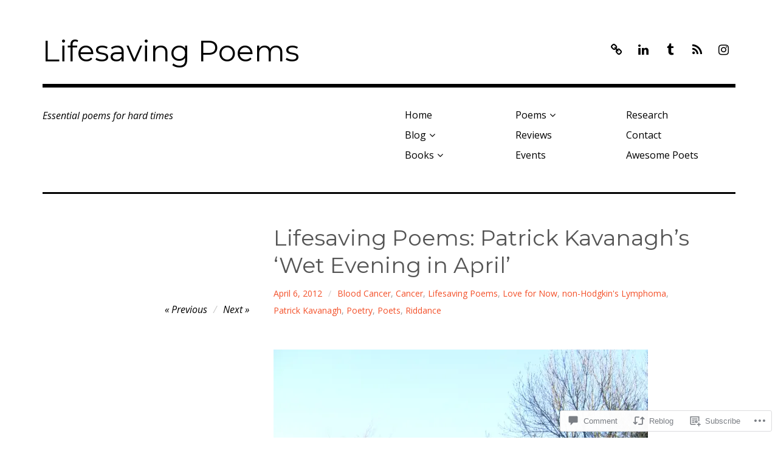

--- FILE ---
content_type: text/css;charset=utf-8
request_url: https://s0.wp.com/?custom-css=1&csblog=104XP&cscache=6&csrev=5
body_size: -110
content:
.wp-block-verse{font-style:normal}